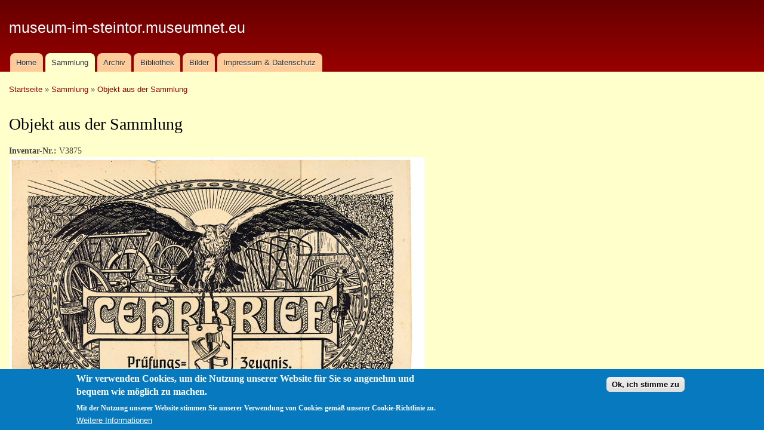

--- FILE ---
content_type: text/html; charset=utf-8
request_url: https://museum-im-steintor.museumnet.eu/sammlung/18200
body_size: 4305
content:
<!DOCTYPE html PUBLIC "-//W3C//DTD XHTML+RDFa 1.0//EN"
  "http://www.w3.org/MarkUp/DTD/xhtml-rdfa-1.dtd">
<html xmlns="http://www.w3.org/1999/xhtml" xml:lang="de" version="XHTML+RDFa 1.0" dir="ltr"
  xmlns:content="http://purl.org/rss/1.0/modules/content/"
  xmlns:dc="http://purl.org/dc/terms/"
  xmlns:foaf="http://xmlns.com/foaf/0.1/"
  xmlns:og="http://ogp.me/ns#"
  xmlns:rdfs="http://www.w3.org/2000/01/rdf-schema#"
  xmlns:sioc="http://rdfs.org/sioc/ns#"
  xmlns:sioct="http://rdfs.org/sioc/types#"
  xmlns:skos="http://www.w3.org/2004/02/skos/core#"
  xmlns:xsd="http://www.w3.org/2001/XMLSchema#">

<head profile="http://www.w3.org/1999/xhtml/vocab">
  <meta http-equiv="Content-Type" content="text/html; charset=utf-8" />
<meta name="Generator" content="Drupal 7 (http://drupal.org)" />
<link rel="shortcut icon" href="https://museum-im-steintor.museumnet.eu/sites/museum-im-steintor.museumnet.eu/files/favicon.png" type="image/png" />
  <title>Objekt aus der Sammlung | museum-im-steintor.museumnet.eu</title>
  <style type="text/css" media="all">
@import url("https://museum-im-steintor.museumnet.eu/modules/system/system.base.css?swek7k");
@import url("https://museum-im-steintor.museumnet.eu/modules/system/system.menus.css?swek7k");
@import url("https://museum-im-steintor.museumnet.eu/modules/system/system.messages.css?swek7k");
@import url("https://museum-im-steintor.museumnet.eu/modules/system/system.theme.css?swek7k");
</style>
<style type="text/css" media="all">
@import url("https://museum-im-steintor.museumnet.eu/modules/comment/comment.css?swek7k");
@import url("https://museum-im-steintor.museumnet.eu/modules/field/theme/field.css?swek7k");
@import url("https://museum-im-steintor.museumnet.eu/modules/node/node.css?swek7k");
@import url("https://museum-im-steintor.museumnet.eu/modules/search/search.css?swek7k");
@import url("https://museum-im-steintor.museumnet.eu/modules/user/user.css?swek7k");
@import url("https://museum-im-steintor.museumnet.eu/sites/all/modules/views/css/views.css?swek7k");
@import url("https://museum-im-steintor.museumnet.eu/sites/all/modules/ckeditor/css/ckeditor.css?swek7k");
</style>
<style type="text/css" media="all">
@import url("https://museum-im-steintor.museumnet.eu/sites/all/modules/ctools/css/ctools.css?swek7k");
@import url("https://museum-im-steintor.museumnet.eu/sites/all/modules/eu_cookie_compliance/css/eu_cookie_compliance.css?swek7k");
@import url("https://museum-im-steintor.museumnet.eu/sites/museum-im-steintor.museumnet.eu/files/ctools/css/8695a9d3e23511e74e4cde79b7ae1666.css?swek7k");
</style>
<style type="text/css" media="all">
@import url("https://museum-im-steintor.museumnet.eu/themes/bartik/css/layout.css?swek7k");
@import url("https://museum-im-steintor.museumnet.eu/themes/bartik/css/style.css?swek7k");
@import url("https://museum-im-steintor.museumnet.eu/themes/bartik/css/colors.css?swek7k");
@import url("https://museum-im-steintor.museumnet.eu/sites/museum-im-steintor.museumnet.eu/themes/bartik_mist/mist.css?swek7k");
</style>
<style type="text/css" media="print">
@import url("https://museum-im-steintor.museumnet.eu/themes/bartik/css/print.css?swek7k");
@import url("https://museum-im-steintor.museumnet.eu/sites/museum-im-steintor.museumnet.eu/themes/bartik_mist/printmist.css?swek7k");
</style>

<!--[if lte IE 7]>
<link type="text/css" rel="stylesheet" href="https://museum-im-steintor.museumnet.eu/themes/bartik/css/ie.css?swek7k" media="all" />
<![endif]-->

<!--[if IE 6]>
<link type="text/css" rel="stylesheet" href="https://museum-im-steintor.museumnet.eu/themes/bartik/css/ie6.css?swek7k" media="all" />
<![endif]-->
  <script type="text/javascript" src="https://museum-im-steintor.museumnet.eu/misc/jquery.js?v=1.4.4"></script>
<script type="text/javascript" src="https://museum-im-steintor.museumnet.eu/misc/jquery-extend-3.4.0.js?v=1.4.4"></script>
<script type="text/javascript" src="https://museum-im-steintor.museumnet.eu/misc/jquery-html-prefilter-3.5.0-backport.js?v=1.4.4"></script>
<script type="text/javascript" src="https://museum-im-steintor.museumnet.eu/misc/jquery.once.js?v=1.2"></script>
<script type="text/javascript" src="https://museum-im-steintor.museumnet.eu/misc/drupal.js?swek7k"></script>
<script type="text/javascript" src="https://museum-im-steintor.museumnet.eu/sites/all/modules/eu_cookie_compliance/js/jquery.cookie-1.4.1.min.js?v=1.4.1"></script>
<script type="text/javascript" src="https://museum-im-steintor.museumnet.eu/sites/museum-im-steintor.museumnet.eu/files/languages/de_64Np3xT8amblsgiwithgszQTMVmLUycS2-owl98_T2c.js?swek7k"></script>
<script type="text/javascript">
<!--//--><![CDATA[//><!--
jQuery.extend(Drupal.settings, {"basePath":"\/","pathPrefix":"","setHasJsCookie":0,"ajaxPageState":{"theme":"bartik_mist","theme_token":"9Jd5vKHWmd-f5KRk3jqdEZzIFKpfwQ-GQcn6BDsPkPo","js":{"0":1,"sites\/all\/modules\/eu_cookie_compliance\/js\/eu_cookie_compliance.min.js":1,"misc\/jquery.js":1,"misc\/jquery-extend-3.4.0.js":1,"misc\/jquery-html-prefilter-3.5.0-backport.js":1,"misc\/jquery.once.js":1,"misc\/drupal.js":1,"sites\/all\/modules\/eu_cookie_compliance\/js\/jquery.cookie-1.4.1.min.js":1,"public:\/\/languages\/de_64Np3xT8amblsgiwithgszQTMVmLUycS2-owl98_T2c.js":1},"css":{"modules\/system\/system.base.css":1,"modules\/system\/system.menus.css":1,"modules\/system\/system.messages.css":1,"modules\/system\/system.theme.css":1,"modules\/comment\/comment.css":1,"modules\/field\/theme\/field.css":1,"modules\/node\/node.css":1,"modules\/search\/search.css":1,"modules\/user\/user.css":1,"sites\/all\/modules\/views\/css\/views.css":1,"sites\/all\/modules\/ckeditor\/css\/ckeditor.css":1,"sites\/all\/modules\/ctools\/css\/ctools.css":1,"sites\/all\/modules\/eu_cookie_compliance\/css\/eu_cookie_compliance.css":1,"public:\/\/ctools\/css\/8695a9d3e23511e74e4cde79b7ae1666.css":1,"themes\/bartik\/css\/layout.css":1,"themes\/bartik\/css\/style.css":1,"themes\/bartik\/css\/colors.css":1,"sites\/museum-im-steintor.museumnet.eu\/themes\/bartik_mist\/mist.css":1,"themes\/bartik\/css\/print.css":1,"sites\/museum-im-steintor.museumnet.eu\/themes\/bartik_mist\/printmist.css":1,"themes\/bartik\/css\/ie.css":1,"themes\/bartik\/css\/ie6.css":1}},"eu_cookie_compliance":{"cookie_policy_version":"1.0.0","popup_enabled":1,"popup_agreed_enabled":0,"popup_hide_agreed":0,"popup_clicking_confirmation":1,"popup_scrolling_confirmation":0,"popup_html_info":"\u003Cdiv class=\u0022eu-cookie-compliance-banner eu-cookie-compliance-banner-info eu-cookie-compliance-banner--default\u0022\u003E\n  \u003Cdiv class=\u0022popup-content info\u0022\u003E\n        \u003Cdiv id=\u0022popup-text\u0022\u003E\n      \u003Ch2\u003EWir verwenden Cookies, um die Nutzung unserer Website f\u00fcr Sie so angenehm und bequem wie m\u00f6glich zu machen.\u003C\/h2\u003E\n\u003Cp\u003EMit der Nutzung unserer Website stimmen Sie unserer Verwendung von Cookies gem\u00e4\u00df unserer Cookie-Richtlinie zu.\u003C\/p\u003E\n              \u003Cbutton type=\u0022button\u0022 class=\u0022find-more-button eu-cookie-compliance-more-button\u0022\u003EWeitere Informationen\u003C\/button\u003E\n          \u003C\/div\u003E\n    \n    \u003Cdiv id=\u0022popup-buttons\u0022 class=\u0022\u0022\u003E\n            \u003Cbutton type=\u0022button\u0022 class=\u0022agree-button eu-cookie-compliance-default-button\u0022\u003EOk, ich stimme zu\u003C\/button\u003E\n          \u003C\/div\u003E\n  \u003C\/div\u003E\n\u003C\/div\u003E","use_mobile_message":false,"mobile_popup_html_info":"\u003Cdiv class=\u0022eu-cookie-compliance-banner eu-cookie-compliance-banner-info eu-cookie-compliance-banner--default\u0022\u003E\n  \u003Cdiv class=\u0022popup-content info\u0022\u003E\n        \u003Cdiv id=\u0022popup-text\u0022\u003E\n                    \u003Cbutton type=\u0022button\u0022 class=\u0022find-more-button eu-cookie-compliance-more-button\u0022\u003EWeitere Informationen\u003C\/button\u003E\n          \u003C\/div\u003E\n    \n    \u003Cdiv id=\u0022popup-buttons\u0022 class=\u0022\u0022\u003E\n            \u003Cbutton type=\u0022button\u0022 class=\u0022agree-button eu-cookie-compliance-default-button\u0022\u003EOk, ich stimme zu\u003C\/button\u003E\n          \u003C\/div\u003E\n  \u003C\/div\u003E\n\u003C\/div\u003E\n","mobile_breakpoint":"768","popup_html_agreed":"\u003Cdiv\u003E\n  \u003Cdiv class=\u0022popup-content agreed\u0022\u003E\n    \u003Cdiv id=\u0022popup-text\u0022\u003E\n      \u003Ch2\u003EThank you for accepting cookies\u003C\/h2\u003E\n\u003Cp\u003EYou can now hide this message or find out more about cookies.\u003C\/p\u003E\n    \u003C\/div\u003E\n    \u003Cdiv id=\u0022popup-buttons\u0022\u003E\n      \u003Cbutton type=\u0022button\u0022 class=\u0022hide-popup-button eu-cookie-compliance-hide-button\u0022\u003EAusblenden\u003C\/button\u003E\n              \u003Cbutton type=\u0022button\u0022 class=\u0022find-more-button eu-cookie-compliance-more-button-thank-you\u0022 \u003EMore info\u003C\/button\u003E\n          \u003C\/div\u003E\n  \u003C\/div\u003E\n\u003C\/div\u003E","popup_use_bare_css":false,"popup_height":"auto","popup_width":"100%","popup_delay":1000,"popup_link":"\/impressum","popup_link_new_window":1,"popup_position":null,"fixed_top_position":1,"popup_language":"de","store_consent":false,"better_support_for_screen_readers":0,"reload_page":0,"domain":"","domain_all_sites":null,"popup_eu_only_js":0,"cookie_lifetime":"100","cookie_session":false,"disagree_do_not_show_popup":0,"method":"default","allowed_cookies":"","withdraw_markup":"\u003Cbutton type=\u0022button\u0022 class=\u0022eu-cookie-withdraw-tab\u0022\u003EPrivacy settings\u003C\/button\u003E\n\u003Cdiv class=\u0022eu-cookie-withdraw-banner\u0022\u003E\n  \u003Cdiv class=\u0022popup-content info\u0022\u003E\n    \u003Cdiv id=\u0022popup-text\u0022\u003E\n      \u003Ch2\u003EWe use cookies on this site to enhance your user experience\u003C\/h2\u003E\n\u003Cp\u003EYou have given your consent for us to set cookies.\u003C\/p\u003E\n    \u003C\/div\u003E\n    \u003Cdiv id=\u0022popup-buttons\u0022\u003E\n      \u003Cbutton type=\u0022button\u0022 class=\u0022eu-cookie-withdraw-button\u0022\u003EWithdraw consent\u003C\/button\u003E\n    \u003C\/div\u003E\n  \u003C\/div\u003E\n\u003C\/div\u003E\n","withdraw_enabled":false,"withdraw_button_on_info_popup":false,"cookie_categories":[],"cookie_categories_details":[],"enable_save_preferences_button":true,"cookie_name":"","cookie_value_disagreed":"0","cookie_value_agreed_show_thank_you":"1","cookie_value_agreed":"2","containing_element":"body","automatic_cookies_removal":true,"close_button_action":"close_banner"}});
//--><!]]>
</script>
</head>
<body class="html not-front not-logged-in no-sidebars page-sammlung page-sammlung- page-sammlung-18200" >
  <div id="skip-link">
    <a href="#main-content" class="element-invisible element-focusable">Direkt zum Inhalt</a>
  </div>
    <div id="page-wrapper"><div id="page">

  <div id="header" class="without-secondary-menu"><div class="section clearfix">

    
          <div id="name-and-slogan">

                              <div id="site-name">
              <strong>
                <a href="/" title="Startseite" rel="home"><span>museum-im-steintor.museumnet.eu</span></a>
              </strong>
            </div>
                  
        
      </div> <!-- /#name-and-slogan -->
    
    
          <div id="main-menu" class="navigation">
        <h2 class="element-invisible">Hauptmenü</h2><ul id="main-menu-links" class="links clearfix"><li class="menu-239 first"><a href="/home" title="">Home</a></li>
<li class="menu-412 active-trail"><a href="/sammlung" class="active-trail">Sammlung</a></li>
<li class="menu-414"><a href="/archiv">Archiv</a></li>
<li class="menu-417"><a href="/bibliothek">Bibliothek</a></li>
<li class="menu-419"><a href="/bilder">Bilder</a></li>
<li class="menu-380 last"><a href="/impressum" title="">Impressum &amp; Datenschutz</a></li>
</ul>      </div> <!-- /#main-menu -->
    
    
  </div></div> <!-- /.section, /#header -->

  
  
  <div id="main-wrapper" class="clearfix"><div id="main" class="clearfix">

          <div id="breadcrumb"><h2 class="element-invisible">Sie sind hier</h2><div class="breadcrumb"><a href="/">Startseite</a> » <a href="/sammlung">Sammlung</a> » <a href="/sammlung/18200" class="active active">Objekt aus der Sammlung</a></div></div>
    
    
    <div id="content" class="column"><div class="section">
            <a id="main-content"></a>
                    <h1 class="title" id="page-title">
          Objekt aus der Sammlung        </h1>
                          <div class="tabs">
                  </div>
                          <div class="region region-content">
    <div id="block-system-main" class="block block-system">

    
  <div class="content">
    <div class="view view-sammlung view-id-sammlung view-display-id-page_1 view-dom-id-e22900ad748d1013a93895324103058b">
        
  
  
      <div class="view-content">
        <div class="views-row views-row-1 views-row-odd views-row-first views-row-last">
      
  <div class="views-field views-field-title">    <span class="views-label views-label-title">Inventar-Nr.: </span>    <span class="field-content">V3875</span>  </div>  
  <div class="views-field views-field-field-musealie-abbildung">        <div class="field-content"><img typeof="foaf:Image" src="https://museum-im-steintor.museumnet.eu/sites/museum-im-steintor.museumnet.eu/files/musealie/images/v3875_w.jpg" width="696" height="1000" alt="Lehrbrief - Prüfungszeugnis" title="Lehrbrief - Prüfungszeugnis" /></div>  </div>  
  <div class="views-field views-field-field-musealie-gegenstand">    <span class="views-label views-label-field-musealie-gegenstand">Gegenstand: </span>    <div class="field-content">Zeugnis</div>  </div>  
  <div class="views-field views-field-field-musealie-details">    <span class="views-label views-label-field-musealie-details">Details: </span>    <div class="field-content">Lehrbrief - Prüfungszeugnis des Lehrlings Richard Plinsch aus Zossen 
in Buchform (in cm, 16 x 10,5) 
ausklappbares Dokument
</div>  </div>  
  <div class="views-field views-field-field-musealie-bereich">    <span class="views-label views-label-field-musealie-bereich">Bereich: </span>    <div class="field-content">V - Kulturgeschichte bis 1945</div>  </div>  
  <div class="views-field views-field-field-musealie-sachgruppe">    <span class="views-label views-label-field-musealie-sachgruppe">Sachgruppe: </span>    <div class="field-content">S - Schriftl. Quellen, Schrift- &amp; Druckerzeugnisse, allg.</div>  </div>  
  <div class="views-field views-field-field-musealie-zeitstellung">    <span class="views-label views-label-field-musealie-zeitstellung">Zeitstellung: </span>    <div class="field-content">1923</div>  </div>  
  <div class="views-field views-field-field-musealie-abmessungen">    <span class="views-label views-label-field-musealie-abmessungen">Maße (H x B x T in cm): </span>    <div class="field-content">40,5 x 28</div>  </div>  
  <div class="views-field views-field-field-musealie-material">    <span class="views-label views-label-field-musealie-material">Material: </span>    <div class="field-content">Papier/Pappe</div>  </div>  </div>
    </div>
  
  
  
  
  
  
</div>  </div>
</div>
  </div>
      
    </div></div> <!-- /.section, /#content -->

    
  </div></div> <!-- /#main, /#main-wrapper -->

  
  <div id="footer-wrapper"><div class="section">

    
    
  </div></div> <!-- /.section, /#footer-wrapper -->

</div></div> <!-- /#page, /#page-wrapper -->
  <script type="text/javascript">
<!--//--><![CDATA[//><!--
window.eu_cookie_compliance_cookie_name = "";
//--><!]]>
</script>
<script type="text/javascript" defer="defer" src="https://museum-im-steintor.museumnet.eu/sites/all/modules/eu_cookie_compliance/js/eu_cookie_compliance.min.js?swek7k"></script>
</body>
</html>


--- FILE ---
content_type: text/css
request_url: https://museum-im-steintor.museumnet.eu/sites/museum-im-steintor.museumnet.eu/themes/bartik_mist/mist.css?swek7k
body_size: 9234
content:

/* ---------- Color Module Styles ----------- */

body,
body.overlay {
  color: #444;
}
.comment .comment-arrow {
  border-color: #ffc;
}
#page,
#main-wrapper,
#main-menu-links li a.active,
#main-menu-links li.active-trail a {
  background: #ffc;
}
.tabs ul.primary li a.active {
  background-color: #ffc;
}
.tabs ul.primary li.active a {
  background-color: #ffc;
  border-bottom: 1px solid #ffc;
}
#header {
  background-color: #900;
  background-image: -moz-linear-gradient(top, #600 0%, #900 100%);
  background-image: -ms-linear-gradient(top, #600 0%, #900 100%);
  background-image: -o-linear-gradient(top, #600 0%, #900 100%);
  background-image: -webkit-gradient(linear, left top, left bottom, color-stop(0, #600), color-stop(1, #900));
  background-image: -webkit-linear-gradient(top, #600 0%, #900 100%);
  background-image: linear-gradient(top, #600 0%, #900 100%);
}
a {
  color: #990000;
}
a:hover,
a:focus {
  color: #c80404;
}
a:active {
  color: #f11f1f;
}
.sidebar .block {
  background-color: #f6f6f2;
  border-color: #f9f9f9;
}
#page-wrapper,
#footer-wrapper {
  background: #900;
}
.region-header,
.region-header a,
.region-header li a.active,
#name-and-slogan,
#name-and-slogan a,
#secondary-menu-links li a {
  color: #fffeff;
}

#header div.section, #featured div.section, #messages div.section, #main, #triptych, #footer-columns, #footer {
/*    margin-left: auto;
    margin-right: auto;*/
    width: auto;
}
#main-menu-links a {
    background: none repeat scroll 0 0 rgba(255, 204, 153, 1);
    border-top-left-radius: 8px;
    border-top-right-radius: 8px;
    color: #333;
    float: left;
    height: 2.4em;
    line-height: 2.4em;
    padding: 0 0.8em;
    text-decoration: none;
    text-shadow: 0 1px #eee;
}
/* verwendet */
div .field-type-taxonomy-term-reference {
	font-size: 1.27em;
}

.field-type-taxonomy-term-reference .field-label {
	font-family: Georgia,"Times New Roman",Times,serif;
    font-weight: bold;
}

.views-label{
	font-weight: bold;
}

.page-inventar-inventarkarte  .view-inventar{
	height: 1120px;
}
.page-inventar-inventarkarte  .views-label{
	font-family: Arial, Helvetica, sans-serif;
	font-size: 8pt;
	font-weight: normal;
}
.page-inventar-inventarkarte  .views-field{
	font-family: Arial, Helvetica, sans-serif;
	font-size: 10pt;
}
.page-inventar-inventarkarte  .views-field-field-musealie-gegenstand{
	position: absolute;
	top: 45px;
	left: 10px;
	width: 420px;
	height:25px;
    padding: 10px;
	border: 1px solid #000;
	font-size: 12pt;
	font-weight: bold;
}
.page-inventar-inventarkarte  .views-field-field-musealie-bereich{
	position: absolute;
	top: 45px;
	left: 449px;
	width: 100px;
	height:25px;
    padding: 10px;
	border: 1px solid #000;
	font-size: 12pt;
	font-weight: bold;
}
.page-inventar-inventarkarte  .views-field-field-musealie-inventar-nr{
	position: absolute;
	top: 45px;
	left: 568px;
	width: 220px;
	height:25px;
    padding: 10px;
	border: 1px solid #000;
	font-size: 12pt;
	font-weight: bold;
}
.page-inventar-inventarkarte  .views-field-field-musealie-sachgruppe{
	position: absolute;
	top: 45px;
	left: 807px;
	width: 100px;
	height:25px;
    padding: 10px;
	border: 1px solid #000;
	font-size: 12pt;
	font-weight: bold;
}


.page-inventar-inventarkarte  .views-field-field-musealie-details{
	position: absolute;
	top: 89px;
	left: 10px;
	width: 420px;
	height: 59px;
    padding: 10px;
	border: 1px solid #000;
}

.page-inventar-inventarkarte  .views-field-field-musealie-zeitstellung{
	position: absolute; 
	top: 89px;
	left: 449px;
	width: 278px;
	height:40px;
    padding: 0 10px;
	border: 1px solid #000;
	border-right: hidden;
}

.page-inventar-inventarkarte  .views-field-field-musealie-alte-nr{
	position: absolute; 
	top: 89px;
	left: 748px;
	width: 160px;
	height:40px;
	padding: 0 10px;
	border: 1px solid #000;
	border-left: hidden;
}

.page-inventar-inventarkarte  .views-field-field-musealie-art-der-erwerbung{
	position: absolute; 
	top: 128px;
	left: 449px;
	width: 278px;
	height:40px;
    padding: 0 10px;
	border: 1px solid #000;
	border-right: hidden;
}
.page-inventar-inventarkarte  .views-field-field-musealie-erworben-am{
	position: absolute; 
	top: 128px;
	left: 748px;
	width: 160px;
	height:40px;
    padding: 0 10px;
	border: 1px solid #000;
	border-left: hidden;
}
.page-inventar-inventarkarte  .views-field-field-musealie-objektart{
	position: absolute; 
	top: 167px;
	left: 10px;
	width: 420px;
	height: 40px;
    padding: 0 10px;
	border: 1px solid #000;
}
.page-inventar-inventarkarte  .views-field-field-musealie-ankaufspreis{
	position: absolute; 
	top: 167px;
	left: 449px;
	width: 130px;
	height: 40px;
    padding: 0 10px;
	border: 1px solid #000;
}
.page-inventar-inventarkarte  .views-field-field-musealie-wert{
	position: absolute; 
	top: 167px;
	left: 598px;
	width: 131px;
	height: 40px;
    padding: 0 10px;
	border: 1px solid #000;
}
.page-inventar-inventarkarte  .views-field-field-musealie-versicherungswert{
	position: absolute; 
	top: 167px;
	left: 748px;
	width: 159px;
	height: 40px;
    padding: 0 10px;
	border: 1px solid #000;
}
.page-inventar-inventarkarte  .views-field-field-musealie-herkunftsort{
	position: absolute; 
	top: 206px;
	left: 10px;
	width: 420px;
	height: 40px;
    padding: 0 10px;
	border: 1px solid #000;
}
.page-inventar-inventarkarte  .views-field-field-musealie-bestimmer{
	position: absolute; 
	top: 206px;
	left: 449px;
	width: 458px;
	height: 40px;
    padding: 0 10px;
	border: 1px solid #000;
}
.page-inventar-inventarkarte  .views-field-field-musealie-herkunftdetail{
	position: absolute; 
	top: 245px;
	left: 10px;
	width: 420px;
	height: 40px;
    padding: 0 10px;
	border: 1px solid #000;
}
.page-inventar-inventarkarte  .views-field-field-musealie-urheber{
	position: absolute; 
	top: 245px;
	left: 449px;
	width: 458px;
	height: 40px;
    padding: 0 10px;
	border: 1px solid #000;
}
.page-inventar-inventarkarte  .views-field-field-musealie-einlieferer{
	position: absolute; 
	top: 284px;
	left: 10px;
	width: 420px;
	height: 40px;
    padding: 0 10px;
	border: 1px solid #000;
}
.page-inventar-inventarkarte  .views-field-field-musealie-werkstatt{
	position: absolute; 
	top: 284px;
	left: 449px;
	width: 458px;
	height: 40px;
    padding: 0 10px;
	border: 1px solid #000;
}
.page-inventar-inventarkarte  .views-field-field-musealie-abbildung{
	position: absolute; 
	top: 323px;
	left: 10px;
	width: 420px;
	height: 196px;
    padding: 0 10px;
	border: 1px solid #000;
}
.page-inventar-inventarkarte  .views-field-field-musealie-hersteller{
	position: absolute; 
	top: 323px;
	left: 449px;
	width: 278px;
	height:40px;
    padding: 0 10px;
	border: 1px solid #000;
	border-right: hidden;
}
.page-inventar-inventarkarte  .views-field-field-musealie-herstellungsdatum{
	position: absolute; 
	top: 323px;
	left: 748px;
	width: 160px;
	height:40px;
    padding: 0 10px;
	border: 1px solid #000;
	border-left: hidden;
}
.page-inventar-inventarkarte  .views-field-field-musealie-material{
	position: absolute; 
	top: 362px;
	left: 449px;
	width: 458px;
	height: 40px;
    padding: 0 10px;
	border: 1px solid #000;
}
.page-inventar-inventarkarte  .views-field-field-musealie-technik{
	position: absolute; 
	top: 401px;
	left: 449px;
	width: 458px;
	height: 40px;
    padding: 0 10px;
	border: 1px solid #000;
}
.page-inventar-inventarkarte  .views-field-field-musealie-zustand{
	position: absolute; 
	top: 440px;
	left: 449px;
	width: 458px;
	height: 40px;
    padding: 0 10px;
	border: 1px solid #000;
}
.page-inventar-inventarkarte  .views-field-field-musealie-standort-1{
	position: absolute; 
	top: 479px;
	left: 449px;
	width: 458px;
	height: 40px;
    padding: 0 10px;
	border: 1px solid #000;
}
.page-inventar-inventarkarte  .views-field-field-musealie-abmessungen{
	position: absolute; 
	top: 518px;
	left: 10px;
	width: 201px;
	height: 40px;
    padding: 0 10px;
	border: 1px solid #000;
}
.page-inventar-inventarkarte  .views-field-field-musealie-dokumentation{
	position: absolute; 
	top: 518px;
	left: 230px;
	width: 200px;
	height: 40px;
    padding: 0 10px;
	border: 1px solid #000;
}
.page-inventar-inventarkarte  .views-field-field-musealie-standort-2{
	position: absolute; 
	top: 518px;
	left: 449px;
	width: 458px;
	height: 40px;
    padding: 0 10px;
	border: 1px solid #000;
}
.page-inventar-inventarkarte  .views-field-field-musealie-archivfoto{
	position: absolute; 
	top: 557px;
	left: 10px;
	width: 201px;
	height: 40px;
    padding: 0 10px;
	border: 1px solid #000;
}
.page-inventar-inventarkarte  .views-field-field-musealie-negativ-nr{
	position: absolute; 
	top: 557px;
	left: 230px;
	width: 200px;
	height: 40px;
    padding: 0 10px;
	border: 1px solid #000;
}
.page-inventar-inventarkarte  .views-field-field-musealie-standort-3{
	position: absolute; 
	top: 557px;
	left: 449px;
	width: 458px;
	height: 40px;
    padding: 0 10px;
	border: 1px solid #000;
}
.page-inventar-inventarkarte  .views-field-field-musealie-bemerkungen{
	position: absolute; 
	top: 700px;
	left: 10px;
	width: 897px;
	/* height: 0px; */
    padding: 0 10px;
	/* border: 1px solid #000; */
}
.page-inventar-inventarkarte  .views-field-field-musealie-beschreibung{
	position: absolute; 
	top: 950px;
	left: 10px;
	width: 897px;
	/* height: 140px; */
    padding: 0 10px;
	/* border: 1px solid #000; */
}



/* noch nicht verwendet */
.zentriert {
	text-align: center;
}



--- FILE ---
content_type: text/css
request_url: https://museum-im-steintor.museumnet.eu/sites/museum-im-steintor.museumnet.eu/themes/bartik_mist/printmist.css?swek7k
body_size: 96
content:
/* --------- MiSt ----------------- */
#header ,
.title,
.view-filters{
	display: none;
}

.breadcrumb{
	display: none;
}

body{
	margin: 0px;
   /*  font-family: Arial, Helvetica, sans-serif;
    font-size: 10pt; */
}
